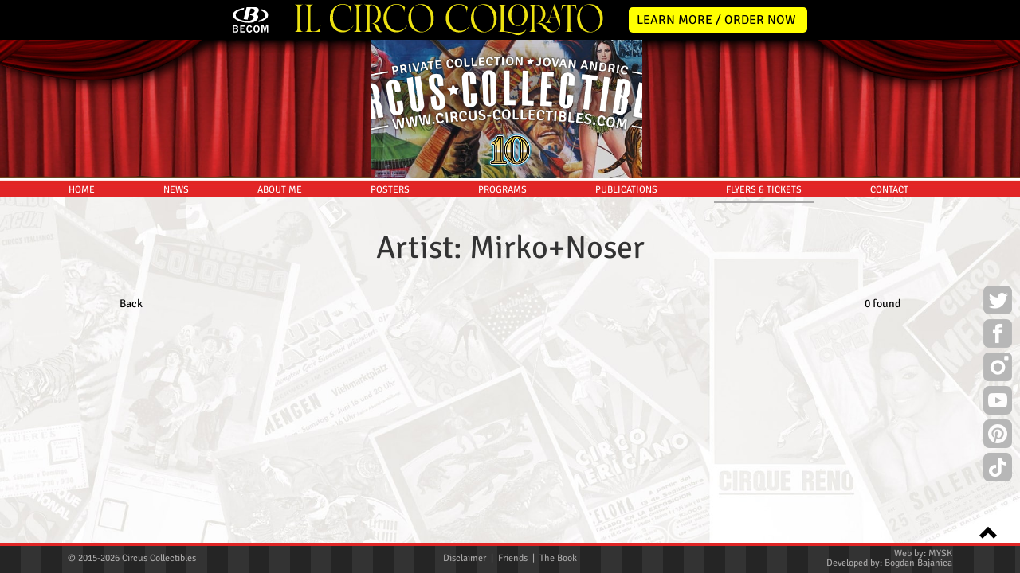

--- FILE ---
content_type: text/html; charset=UTF-8
request_url: https://www.circus-collectibles.com/tickets/list/artist/Mirko+Noser
body_size: 4140
content:
<!DOCTYPE html>
<html lang="en">
<head>
  	<!-- Google tag (gtag.js) 
    <script async src="https://www.googletagmanager.com/gtag/js?id=UA-62273935-1"></script>
    <script>
      window.dataLayer = window.dataLayer || [];
      function gtag(){dataLayer.push(arguments);}
      gtag('js', new Date());

      gtag('config', 'UA-62273935-1');
    </script>
-->
    <!-- Google tag (gtag.js) -->
    <script async src="https://www.googletagmanager.com/gtag/js?id=G-MKQ4ZZ8FYE"></script>
    <script>
      window.dataLayer = window.dataLayer || [];
      function gtag(){dataLayer.push(arguments);}
      gtag('js', new Date());

      gtag('config', 'G-MKQ4ZZ8FYE');
    </script>

    <meta charset="utf-8">
<meta http-equiv="content-type" content="text/html">
<meta http-equiv="X-UA-Compatible" content="IE=edge">
<meta name="viewport" content="width=device-width, height=device-height, initial-scale=1">
<meta name="robots" content="index, follow" />
<meta name="google" content="notranslate" />


<link rel="dns-prefetch" href="//www.circus-collectibles.com">
<meta property="og:url" content="https://www.circus-collectibles.com/tickets/list/artist/Mirko+Noser" />
<meta property="og:title" content="Circus Collectibles: Private Collection – Jovan Andric" />
<meta property="og:description" content="Welcome to Circus Collectibles, a virtual gallery showcasing the private collection of Jovan Andric." />
<meta property="og:image" content="https://circus-collectibles.com/assets/img/circus-collectibles.jpg?v=1" />
<meta property="og:type" content="website" />
<meta property="og:site_name" content="Jovan Andric Posters Collection" />

<!-- Favicons -->
<link rel="apple-touch-icon" sizes="180x180" href="https://circus-collectibles.com/apple-touch-icon.png">
<link rel="icon" type="image/png" sizes="32x32" href="https://circus-collectibles.com/favicon-32x32.png">
<link rel="icon" type="image/png" sizes="16x16" href="https://circus-collectibles.com/favicon-16x16.png">
<link rel="manifest" href="https://circus-collectibles.com/site.webmanifest">
<link rel="mask-icon" href="https://circus-collectibles.com/safari-pinned-tab.svg" color="#5bbad5">
<meta name="msapplication-TileColor" content="#da532c">
<!-- <meta name="theme-color" content="#ffffff"> -->
<link rel="manifest" href="https://circus-collectibles.com/assets/img/ico/manifest.json?v=2">
<meta name="msapplication-TileColor" content="#ffffff">
<meta name="msapplication-TileImage" content="https://circus-collectibles.com/ms-icon-144x144.png?v=2">
<meta name="csrf-token" content="qNnQNJr2hu3zoGX9GCaG6oG4kjSdEswq3zqaY5Pl">

<title>Circus Collectibles - Private Collection – Jovan Andric</title>
<meta name="description" content="Welcome to Circus Collectibles, a virtual gallery showcasing the private collection of circus posters, programs and vintage print memorabilia of Jovan Andric.">
<meta name="keywords" content="circus, poster, collectibles, collectables, private collection, personal, vintage, books, photos, memorabilia, cirkus, cirque, circo, cirk, tickets, flyers, american, tent, history, pictures, clown, clowns, animals, trainer, artists, artist, tradition, traditional, european circus, programs, museum, gallery, archives, affiche, locandina, plakat, programmheft, manifesto, Montreal, Canada, Serbia, Belgrade, orfei, moira, medrano, festival, privé, exposition, illustration, art, print, rare, heritage, design, advertising, advertasing, marketing, world, original, ringling, performance, dresseur, ring, chapiteau, trapeze, high wire, caravan, ringmaster, spectacle, togni">

<link rel="canonical" href="https://www.circus-collectibles.com/tickets/list/artist/Mirko+Noser">

<!-- Google Tag Manager -->
<script>(function(w,d,s,l,i){w[l]=w[l]||[];w[l].push({'gtm.start':
new Date().getTime(),event:'gtm.js'});var f=d.getElementsByTagName(s)[0],
j=d.createElement(s),dl=l!='dataLayer'?'&l='+l:'';j.async=true;j.src=
'https://www.googletagmanager.com/gtm.js?id='+i+dl;f.parentNode.insertBefore(j,f);
})(window,document,'script','dataLayer','GTM-WSXJVCV');</script>
<!-- End Google Tag Manager -->


<link rel="stylesheet" href="https://circus-collectibles.com/assets/bootstrap-3.3.7/css/bootstrap.min.css">
<link rel="stylesheet" href="https://circus-collectibles.com/assets/css/signature.css">
<link rel="stylesheet" href="https://circus-collectibles.com/assets/css/circus.css">
<link rel="stylesheet" href="https://circus-collectibles.com/assets/css/select2.min.css">
</head>
<body>
    <!-- Wrap all page content here -->
    <div id="wrap">

        <!-- Begin page header -->
        <div class="promo-book affix">
    <h2>
        <img src="https://circus-collectibles.com/assets/img/promo/logo_becom_white.svg" class="becom-logo" alt="BeCom logo"/>
        <img src="https://circus-collectibles.com/assets/img/promo/Il_Circo_Colorato_logo_horizontal.svg" class="il-circo-colorato" alt="Il Circo Colorato book"/>
        <a href="/il-circo-colorato">
            <button class="learn-more" type="button">LEARN MORE / ORDER NOW</button>
        </a>
    </h2>
</div>
<header class="masthead">
    <div class="curtains">
        <div class="topleftcurtain">
            <img src="https://circus-collectibles.com/assets/img/top/curtain_left.png" height='100px' alt='Circus curtain left' class='img-responsive'>
        </div>
        <div class="toprightcurtain">
            <img src="https://circus-collectibles.com/assets/img/top/curtain_right.png" height='100px' alt='Circus curtain right' class='img-responsive'>
        </div>
        <div class="leftcurtain">
            <img src="https://circus-collectibles.com/assets/img/top/frontcurtain.jpg" height='260px' alt='Circus curtain front left' class='img-responsive'>
        </div>
        <div class="rightcurtain">
            <img src="https://circus-collectibles.com/assets/img/top/frontcurtain.jpg" height='260px' alt='Circus curtain front right' class='img-responsive'>
        </div>
        <div class="top-logo">
            <img src="https://circus-collectibles.com/assets/img/top/logo-circus-collectibles.png" height='163px' width='741px' alt='Circus Collectibles Logo' class='img-responsive'>
        </div>
        <div class="top-logo-10years">
            <img src="https://circus-collectibles.com/assets/img/top/10.png" height='110px' width='86px' alt='Circus Collectibles 10 years anyversary' class='img-responsive'>
        </div>
    </div>
</header>

<!-- Fixed navbar -->

<div class="navbar navbar-custom navbar-fixed-top" id="nav">
    <div class="container">
        <div class="navbar-header">
            <button type="button" class="navbar-toggle" title="Menu" data-toggle="collapse" data-target=".navbar-collapse"></button>
        </div>
        <div class="collapse navbar-collapse">
            <ul class="nav navbar-nav nav-justified">
                <li><a href='/' title='HOME'>HOME</a></li>
                <li><a href='/news-page' title='NEWS'>NEWS</a></li>
                <li><a href='/aboutme' title='ABOUT ME'>ABOUT ME</a></li>
                <li><a href='/posters' title='POSTERS'>POSTERS</a></li>
                <li><a href='/programs' title='PROGRAMS'>PROGRAMS</a></li>
                <li><a href='/publications' title='PUBLICATIONS'>PUBLICATIONS</a></li>
                <li><a href='/tickets' title='FLYERS & TICKETS'>FLYERS & TICKETS</a></li>
                <li><a href='/contact' title='CONTACT'>CONTACT</a></li>
            </ul>
        </div><!--/.nav-collapse -->
        <div class="menu-underline"></div>
    </div><!--/.container -->

</div><!--/.navbar -->
        <!-- End page header -->

        <!-- Begin page content -->
            <div class="container main details">
        <div class="col-sm-12">
            <div class="page-header text-center">
                <h1>Artist: Mirko+Noser</h1>
            </div>
        </div>

        
        <div class="row-centered pagination-top">
            
        </div>
        <div class="row row-centered items-container" data-total="0" data-ajax-offset="9" data-ajax-url="/tickets/ajaxList">
                <article class="col-lg-3 col-md-3 col-sm-6 col-xs-12 item-card-top col-centered top-col text-left">
                    <a href="javascript:;" onclick="javascript:window.history.back();">Back</a>
                </article>
                <article class="col-lg-3 col-md-3 col-sm-6 col-xs-12 item-card-top col-centered top-col">
                    <div class="row-centered">
                        
                    </div>
                </article>
                <article class="col-lg-3 col-md-3 col-sm-6 col-xs-12 item-card-top col-centered top-col text-right">0 found</article>
                    </div>
        <div class="row-centered pagination-bottom">
            
                    </div>
    </div>
        <!-- End page content -->

        <!-- Begin social button area -->
        <div class="container main social">
  <div class="social-media-container text-center">
    
    <a target="_blank" href="https://twitter.com/circuscollect" class="twitter"></a>

    
    <a href="https://www.facebook.com/circuscollectibles" target="_blank" class="facebook"></a>

    
    <a href="https://www.instagram.com/circuscollectibles" target="_blank" class="instagram"></a>

    
    <a href="https://www.youtube.com/circuscollectibles" target="_blank" class="youtube"></a>

    
    <a href="https://www.pinterest.ca/circuscollectibles/" target="_blank" class="pinterest"></a>

    
	<a href="https://www.tiktok.com/@circuscollectibles" target="_blank" class="tiktok"></a>
  </div>
</div>
        <!-- End social button area -->

    </div><!--/wrap-->

    <!-- Begin page footer -->
    <div id="footer">
    <div class="container">
        <div class="copyright text-muted col-lg-3 col-md-3 col-sm-4 col-xs-12"> &copy; 2015-2026 Circus Collectibles</div>
        <div class="disclaimer text-muted col-lg-6 col-md-6 col-sm-4 col-xs-12 text-center">
            <a data-toggle="modal" data-target="#disclaimer-modal" href="#" title="Show Disclaimer">Disclaimer</a>
            &nbsp;|&nbsp;
            <a href='/friends' title='Show Friends page'>Friends</a>
            &nbsp;|&nbsp;
            <a href='/il-circo-colorato' title='TShow the book page'>The Book</a>
        </div>
        <div class="team text-muted col-lg-3 col-md-3 col-sm-4 col-xs-12">
            Web by: <a href="https://www.mysk.agency/" target="_blank" title="Website by MYSK Agency">MYSK</a><br>
            Developed by: <span>Bogdan Bajanica</span>
        </div>
    </div>
</div>

<ul class="nav pull-right scroll-top">
    <li><a href="#" title="Scroll to top"><i class="glyphicon glyphicon-chevron-up"></i></a></li>
</ul>

<div id="disclaimer-modal" class="modal fade" tabindex="-1" role="dialog" aria-labelledby="myModalLabel" aria-hidden="true">
    <div class="modal-dialog">
        <div class="modal-content">
            <div class="modal-body">
                <p class="text-justify">
                The items on circus-collectibles.com are part of Jovan Andric private circus collection and are not intended for sale or any type of reproduction.
                It is not permitted to duplicate all or part of this website for purposes of publication, copying or commercial
                use. The main purpose of this website is to showcase the private collection owned by Jovan Andric and to
                make the cultural heritage of the circus items accessible to a broader audience.
                <br/>
                For questions and comments, please contact <a href='/contact' title='Contact'>here</a>.
                </p>
            </div>
        </div>
    </div>
</div>




    <script src="https://circus-collectibles.com/assets/js/jquery-latest.min.js"></script>
    <script src="https://circus-collectibles.com/assets/js/jquery-migrate-1.2.1.min.js"></script>
    <script src="https://circus-collectibles.com/assets/js/jquery.effects.core.min.js"></script>
    <script src="https://circus-collectibles.com/assets/js/jquery.effects.slide.min.js"></script>
    <script src="https://circus-collectibles.com/assets/js/curtains.js"></script>
    <script src="https://circus-collectibles.com/assets/js/menu.js"></script>
    <script src="https://circus-collectibles.com/assets/js/social.js"></script>
    <script src="https://circus-collectibles.com/assets/bootstrap-3.3.7/js/bootstrap.min.js"></script>
    <script src="https://circus-collectibles.com/assets/js/jquery.lazyload.min.js"></script>
    <script src="https://circus-collectibles.com/assets/js/desaturate.js"></script>
    <script src="https://circus-collectibles.com/assets/js/base64.js"></script>
    <script src="https://circus-collectibles.com/assets/js/circus.js"></script>
    <script src="https://circus-collectibles.com/assets/js/disclaimer.js"></script>
    <script src="https://circus-collectibles.com/assets/js/select2.min.js"></script>


<!--[if lt IE 9]>
    <script src="https://circus-collectibles.com/assets/js/html5.js"></script>
<![endif]-->
    <!-- End page footer -->

    <!-- Begin floating share links -->
    <div class="floating-menu" data-spy="affix" data-offset-top="180">
    
    <a target="_blank" href="https://twitter.com/circuscollect" class="twitter">Twitter</a>

    
    <a href="https://www.facebook.com/circuscollectibles" target="_blank" class="facebook">Facebook</a>

    
    <a href="https://www.instagram.com/circuscollectibles/" target="_blank" class="instagram">Instagram</a>

	
	<a href="https://www.youtube.com/circuscollectibles" target="_blank" class="youtube">Youtube</a>

	
	<a href="https://www.pinterest.ca/circuscollectibles/" target="_blank" class="pinterest">Pinterest</a>

    
	<a href="https://www.tiktok.com/@circuscollectibles" target="_blank" class="tiktok">TikTok</a>
</div>
    <!-- End floating share links -->

    <!-- Google Tag Manager (noscript) -->
<noscript><iframe src="https://www.googletagmanager.com/ns.html?id=GTM-WSXJVCV"
height="0" width="0" style="display:none;visibility:hidden"></iframe></noscript>
<!-- End Google Tag Manager (noscript) -->
</body>
</html>


--- FILE ---
content_type: text/css
request_url: https://circus-collectibles.com/assets/css/signature.css
body_size: 797
content:
/* latin-ext */
@font-face {
  font-family: 'Great Vibes';
  font-style: normal;
  font-weight: 400;
  src: local('Great Vibes'), local('GreatVibes-Regular'), url(https://circus-collectibles.com/assets/css/fonts/RWmMoKWR9v4ksMfaWd_JN9XLiaQ6DQ.woff2) format('woff2');
  unicode-range: U+0100-024F, U+0259, U+1E00-1EFF, U+2020, U+20A0-20AB, U+20AD-20CF, U+2113, U+2C60-2C7F, U+A720-A7FF;
}
/* latin */
@font-face {
  font-family: 'Great Vibes';
  font-style: normal;
  font-weight: 400;
  src: local('Great Vibes'), local('GreatVibes-Regular'), url(https://circus-collectibles.com/assets/css/fonts/RWmMoKWR9v4ksMfaWd_JN9XFiaQ.woff2) format('woff2');
  unicode-range: U+0000-00FF, U+0131, U+0152-0153, U+02BB-02BC, U+02C6, U+02DA, U+02DC, U+2000-206F, U+2074, U+20AC, U+2122, U+2191, U+2193, U+2212, U+2215, U+FEFF, U+FFFD;
}

.handwrite {
    font-family: 'Great Vibes', cursive;
    font-size: 26px;
}


--- FILE ---
content_type: text/javascript
request_url: https://circus-collectibles.com/assets/js/social.js
body_size: 867
content:
/**
 * Created by Bajanica on 2015-04-08.
 */
$(document).ready(function(){
    $('.items-container')
        .on('mouseenter', '.item-card', function(){
            $(this).find('.share-button-toggle').show(200);
        })
        .on('mouseleave', '.item-card', function(){
            $(this).find('.share-button-toggle').hide();
            $(this).find('.share-buttons').hide();
        });
    $('.items-container')
        .on('mouseleave', '.item-card .social-media-share-container', function(){
            $(this).find('.share-buttons').slideUp(200);
        })
        .on('mouseenter', '.item-card .social-media-share-container', function(){
            $(this).find('.share-buttons').slideDown(200);
        });

    $('.item-img .social-media-share-container')
        .on('click', function(){
            $(this).find('.share-buttons').toggle(
                'slide',
                {direction: 'right'},
                200
            );;
        })
});

--- FILE ---
content_type: image/svg+xml
request_url: https://circus-collectibles.com/assets/img/promo/logo_becom_white.svg
body_size: 2794
content:
<?xml version="1.0" encoding="utf-8"?>
<svg viewBox="42.657 96.29 155.379 112.092" xmlns="http://www.w3.org/2000/svg">
  <g>
    <path fill="#FFFFFF" d="M91.941,99.261c0,0-48.851,8.219-48.845,31.353c0.006,20.803,37.259,34.7,71.287,34.653&#10;&#9;c26.091-0.036,37.791-14.29,39.604-23.537c2.64-13.47-14.521-15.407-14.521-15.407s17.162-3.663,17.162-17.162&#10;&#9;c0-11.551-12.962-12.871-14.897-12.871c-1.935,0-38.238,0-38.238,0L90.29,148.766l17.162,2.64l13.328-48.515&#10;&#9;c0,0,19.016-2.64,17.695,9.901s-19.472,11.551-19.472,11.551l-0.33,6.459c0,0,17.162,1.912,15.842,10.928&#10;&#9;c-1.32,9.016-15.512,18.917-39.274,14.626c-23.762-4.29-40.221-11.719-39.274-27.393c1.006-16.654,35.838-23.218,35.838-23.218&#10;&#9;L91.941,99.261z"/>
    <path fill="#FFFFFF" d="M167.848,111.472l1.65-6.601c0,0,30.307,8.208,28.383,27.723c-2.035,20.634-41.999,29.373-41.999,29.373&#10;&#9;l0.745-6.931c0,0,29.416-6.488,28.713-24.234C184.874,119.052,167.848,111.472,167.848,111.472z"/>
    <g>
      <path fill="#FFFFFF" d="M55.906,176.718c4.208,0,6.499,0.667,8.291,2.458c1.375,1.334,2.041,3,2.041,5.041&#10;&#9;&#9;s-0.833,3.875-2.333,5.208c-1,0.875-1.709,1.25-3.5,1.833v0.083c1.916,0.541,2.666,0.916,3.666,1.791&#10;&#9;&#9;c1.875,1.5,2.958,3.834,2.958,6.167c0,5.166-4.208,8.541-10.666,8.541H42.657v-31.122H55.906z M48.739,203.049h4.916&#10;&#9;&#9;c4.666,0,6.999-1.624,6.999-4.833c0-2.708-2.25-4.499-5.749-4.499h-6.166V203.049z M48.781,188.925h6.458&#10;&#9;&#9;c2.75,0,4.666-1.542,4.666-3.708c0-2.458-1.667-3.792-4.791-3.792h-6.333V188.925z"/>
      <path fill="#FFFFFF" d="M96.52,176.718v5.416H81.813v6.833h8.958v4.625h-8.958v8.874h14.749v5.374H75.689v-31.122H96.52z"/>
      <path fill="#FFFFFF" d="M127.637,198.925c-0.666,2.5-1.083,3.499-2.292,5c-2.208,2.875-5.499,4.457-9.165,4.457&#10;&#9;&#9;c-8.5,0-13.749-5.999-13.749-15.707c0-10.082,5.416-16.665,13.707-16.665c3.499,0,7.041,1.709,9.249,4.417&#10;&#9;&#9;c1,1.291,1.375,2.082,1.958,4.207l-5.708,1.625c-0.792-3.333-2.875-5.125-5.958-5.125c-4.208,0-6.833,4.417-6.833,11.54&#10;&#9;&#9;c0,6.167,2.5,10.208,6.333,10.208c1.916,0,3.791-0.875,5.166-2.458c0.791-0.875,1.083-1.499,1.625-3.083L127.637,198.925z"/>
      <path fill="#FFFFFF" d="M156.337,179.801c2.875,2.959,4.125,6.916,4.125,13.124c0,9.541-5.208,15.457-13.582,15.457&#10;&#9;&#9;c-8.667,0-13.791-5.999-13.791-16.123c0-10.124,5.124-16.248,13.624-16.248C150.671,176.01,153.837,177.26,156.337,179.801z&#10;&#9;&#9; M139.505,191.8c0,4.791,0.791,7.583,2.708,9.416c1.249,1.166,2.875,1.791,4.791,1.791c4.416,0,7.124-3.833,7.124-10.166&#10;&#9;&#9;c0-5.541-1.083-8.624-3.541-10.248c-1.083-0.709-2.5-1.167-3.833-1.167h-0.125C142.047,181.592,139.505,185.301,139.505,191.8z"/>
      <path fill="#FFFFFF" d="M177.954,176.718l5.125,19.291h0.083l5.166-19.291h9.708v31.122h-5.834v-27.664h-0.083l-7.374,27.664h-3.25&#10;&#9;&#9;l-7.415-27.747h-0.083v27.747h-5.792v-31.122H177.954z"/>
    </g>
  </g>
</svg>

--- FILE ---
content_type: text/javascript
request_url: https://circus-collectibles.com/assets/js/menu.js
body_size: 395
content:
/**
 * Created by Bajanica on 3/9/2015.
 */
$(document).ready(function(){
    var menuItems = new Array('home', 'news', 'aboutme', 'poster', 'program', 'publication', 'ticket', 'contact');
    var uri = window.location.pathname;
    
    $.each(menuItems, function( index, value ) {
        if (uri == '/') {
            $('.navbar-custom li').eq(0).addClass('active');
        } else if (uri.indexOf(value) > -1) {
            $('.navbar-custom li').eq(index).addClass('active');
        }
    })
});

--- FILE ---
content_type: text/javascript
request_url: https://circus-collectibles.com/assets/js/curtains.js
body_size: 4318
content:
var curtainopen = 'true', ratioX = 1, ratioY = 1;

function openCourtain(){
    setTimeout(function () {
            var minWidth = (ratioX*180) + 'px';
            //console.log(ratio + " : " + minWidth);
            //$(this).stop().animate({top: '0px' }, {queue:false, duration:350, easing:'easeOutBounce'});
            $(".leftcurtain").stop().animate({width: minWidth}, {queue:false, duration:2500});
            $(".rightcurtain").stop().animate({width: minWidth}, {queue:false, duration:2500});
        }
        , 1000);
}

function resizeHeader(curtainopened)
{
    var ratioX = Math.round(($(document).width() / 1920) * 100) / 100;
    var topHeight = 260 * ratioX;
    var topPaddingInitial = 14;
    var logo10TopPaddingInitial = 20;
    var logoWidth = 741 * ratioX;
    var logoHeight = 146 * ratioX;
    var logo10Width = 86 * ratioX;
    var logo10Height = 110 * ratioX;
    var logoTopPadding = topPaddingInitial * ratioX; 
    var logo10TopPadding = (topHeight-logoHeight-logo10Height)/2 + (logoTopPadding * ratioX) / 2;   
    if (ratioX > 0.96) {
        logoWidth = 741;
        logoHeight = 146;
        logo10Width = 86;
        logo10Height = 110;
        logoTopPadding = topPaddingInitial;
        logo10TopPadding = logo10TopPaddingInitial;
    }

    if (curtainopened == 'true') {
        var curtainWidth = 180 * ratioX;
        $('.leftcurtain, .rightcurtain').width(curtainWidth);
    }
    var curtainHeight= 260 * ratioX;

    var topCurtainWidth = 400 * ratioX;
    var topCurtainHeight = 100 * ratioX;

    $('.top-logo').width(logoWidth);
    $('.top-logo').height(logoHeight);
    $('.top-logo').css('padding-top', logoTopPadding + 'px');

    $('.top-logo-10years').width(logo10Width);
    $('.top-logo-10years').height(logo10Height);
    $('.top-logo-10years').css('padding-top', logo10TopPadding + 'px');

    $('.leftcurtain, .rightcurtain').height(curtainHeight);

    $('.topleftcurtain, .toprightcurtain').width(topCurtainWidth);
    $('.topleftcurtain, .toprightcurtain').height(topCurtainHeight);

    $('.curtains').height(topHeight);
    $('.curtains').css('width', '100%');


    var offsetFn = function () {
        var offsetTop = topHeight;
        if (topHeight  < ($(document).height() - $(window).height()) - 40) {
            offsetTop = topHeight - 35;
        }

        //console.log ("top=" + (topHeight));
        //console.log ("offset=" + offsetTop);
        //console.log ("diff=" + ($(document).height() - $(window).height()));
        //console.log ("---------------------------------------------------");

        return (offsetTop);
    }

    /* affix the navbar after scroll below header */
    $('#nav').affix({
        offset: {
            top: topHeight + 55/*+ 3 + $('#nav').height() */
            /*top: $('header').height()*/
        }
    });
}

function curtainStatus() {
    try {
        if ($(document).width() >= 768) {

            resizeHeader(true);

            $.ajax({
                    url: '/getCurtainStatusAjax',
                    method: 'GET'
                }
            )
            .success(function(data) {
                    curtainopen = JSON.parse(data).status;

                    /*if (data && data.status != undefined && data.status != null && data.status != '') {
                        curtainopen = curtainopen = JSON.parse(data).status;
                    }*/

                    if (curtainopen == 'false') {
                        openCourtain(curtainopen);
                    } else {
                        $('.leftcurtain').addClass('open');
                        $('.rightcurtain').addClass('open');
                    }

            })
            .error(function(error){
                console.log('Error' + error);
            });
        } else {
            $('.curtains').hide();
        }
    } catch (error) {
        console.error('Error occurred while fetching curtain status:', error);
    }
}


$(document).ready(function() {
    //console.log($(window).height() + " :: " + $(document).height());
    curtainStatus();

    /* highlight the top nav as scrolling occurs */
    if ($(window).width() > 768) {
        $('html, body').scrollspy({target: '#nav'});
    }

    /* smooth scrolling for scroll to top */
    $('.scroll-top').click(function(){
        $('body,html').animate({scrollTop:0},1000);
    });
});

$(window).resize(function(){
   curtainStatus();
});

--- FILE ---
content_type: text/javascript
request_url: https://circus-collectibles.com/assets/js/circus.js
body_size: 3468
content:
$('.carousel').carousel({interval:false});

/* smooth scrolling for nav sections */
/*$('#nav .navbar-nav li>a').click(function(){
    var link = $(this).attr('href');
    var posi = $(link).offset().top;
    $('body,html').animate({scrollTop:posi},700);
});*/

function goBack() {
    //window.history.back();
    window.location.assign(Base64.decode($('#backToList').attr('data-location')));
}

$(window).load(function() {
    $(".panel-thumbnail").bind("mouseenter mouseleave", desevent);
    resizeImageContainer();
});

function desevent(event)
{
    if (event.type == 'mouseenter')
        $(".color", this).fadeIn(400);

    if (event.type == 'mouseleave')
        $(".color", this).fadeOut(400);
}

function resizeImageContainer() {
    if ($('.center-area').length > 0) {
        var imgHeight = document.getElementById('bigImage').clientHeight + 40;
        if (imgHeight > 798) {
            imgHeight = 798;
        }
        var infoWidth = $('.item-detail').width() - $('.item-img').width() - 45;
        if ($(document).width() < 992) {
            infoWidth = $('.item-detail').width() - 20;
        }
        $('.item-info').width(infoWidth + 'px');
        $('.center-area').parent().height(imgHeight + "px");
    }
}

$(document).ready(function(){
    $('a[title][title!=""]').
      on('click', function(event) {
        ga('send', 'event', 'Interlink', 'Click', $(this).attr('title'));
      }
    );

    $.each($('#filtersForm select'), function() {
        $(this).css('width', $(this).width() + 30);
    });

    $("select").select2({
        theme: "classic"
    });

    $('#filtersForm').on('change', 'select', function(){
        if ($(this).attr('id') == 'filter-country') {
            $.each($('#filtersForm select'), function() {
                if ($(this).attr('id') != 'filter-country') {
                    $(this).prop('selectedIndex', -1);
                }
            });
        }
        $('#filtersForm').submit();
    });

    $("img.lazy").lazyload({
            effect: "fadeIn"
        }
    );

    $('.info').on('click', '.image-link', function() {
        var image    = $('.item-img img'),
            imageSrc = image.attr('src'),
            imageArray;

        imageArray = imageSrc.split('/');
        imageName = imageArray[(imageArray.length - 1)];
        $newImageName = $(this).attr('data-itemid') + "_" + $(this).attr('data-imageid') + ".jpg";


        image.attr('src', imageSrc.replace(imageName, $newImageName)).stop(true,true).hide().fadeIn(500);
    });

    if ($(document).width() < 768) {
        $('.filters-area').on('click', function(e){
            //console.log($(e.target).attr('class'));
            if (!$(e.target).hasClass('allowed-children')) {
                e.stopPropagation(); return;
            }
            $(this).toggleClass('expanded');
        });
    }

    $('.bookmarks').on("click", 'a', function(e){
        e.preventDefault();
        $("html, body").animate({ scrollTop: $($(this).attr("href")).offset().top - 70 }, 750);
    });
});

$(window).resize(function(){
    if ($('.center-area').length > 0) {
        var imgHeight = document.getElementById('bigImage').clientHeight + 40;
        if (imgHeight > 798) {
            imgHeight = 798;
        }
        var infoWidth = $('.item-detail').width() - $('.item-img').width() - 45;
        if ($(document).width() < 992) {
            infoWidth = $('.item-detail').width() - 20;
        }
        $('.item-info').width(infoWidth + 'px');
        $('.center-area').parent().height(imgHeight + "px");
    }
});
